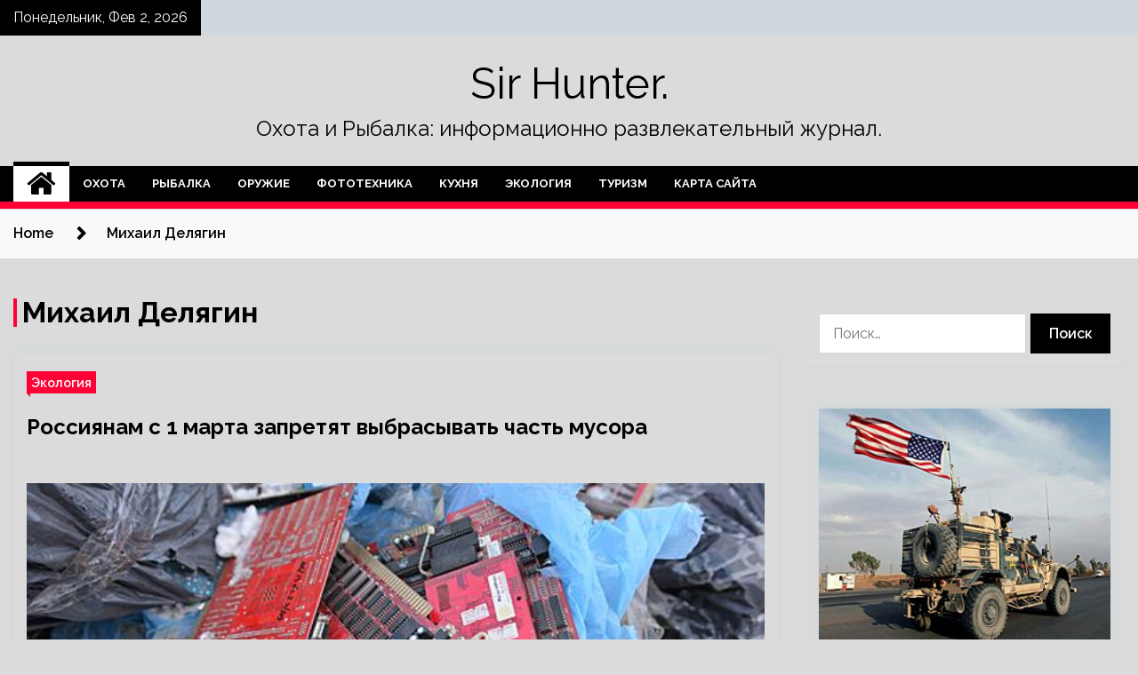

--- FILE ---
content_type: text/html; charset=UTF-8
request_url: http://sarmou83.ru/tag/mixail-delyagin
body_size: 17723
content:
<!doctype html>
<html lang="ru-RU">
<head>
	<meta charset="UTF-8">
	<meta name="viewport" content="width=device-width, initial-scale=1">
	<link rel="profile" href="https://gmpg.org/xfn/11">

	    <style>
        #wpadminbar #wp-admin-bar-p404_free_top_button .ab-icon:before {
            content: "\f103";
            color: red;
            top: 2px;
        }
    </style>
        <style type="text/css">
                    .twp-site-branding .twp-logo,
            .twp-site-branding.twp-overlay .twp-logo,
            .twp-site-branding .twp-logo a,
            .twp-site-branding .twp-logo a:visited
            .twp-site-branding.twp-overlay .twp-logo a,
            .twp-site-branding.twp-overlay .twp-logo a:visited{
                color: #000;
            }
                </style>
<meta name='robots' content='index, follow, max-image-preview:large, max-snippet:-1, max-video-preview:-1' />

	<!-- This site is optimized with the Yoast SEO plugin v24.4 - https://yoast.com/wordpress/plugins/seo/ -->
	<title>Архивы Михаил Делягин - Sir Hunter.</title>
	<link rel="canonical" href="http://sarmou83.ru/tag/mixail-delyagin" />
	<meta property="og:locale" content="ru_RU" />
	<meta property="og:type" content="article" />
	<meta property="og:title" content="Архивы Михаил Делягин - Sir Hunter." />
	<meta property="og:url" content="http://sarmou83.ru/tag/mixail-delyagin" />
	<meta property="og:site_name" content="Sir Hunter." />
	<meta name="twitter:card" content="summary_large_image" />
	<script type="application/ld+json" class="yoast-schema-graph">{"@context":"https://schema.org","@graph":[{"@type":"CollectionPage","@id":"http://sarmou83.ru/tag/mixail-delyagin","url":"http://sarmou83.ru/tag/mixail-delyagin","name":"Архивы Михаил Делягин - Sir Hunter.","isPartOf":{"@id":"http://sarmou83.ru/#website"},"primaryImageOfPage":{"@id":"http://sarmou83.ru/tag/mixail-delyagin#primaryimage"},"image":{"@id":"http://sarmou83.ru/tag/mixail-delyagin#primaryimage"},"thumbnailUrl":"http://sarmou83.ru/wp-content/uploads/2022/12/rossijanam-snbsp1nbspmarta-zapretjat-vybrasyvat-chast-musora-b3bc41d.jpg","breadcrumb":{"@id":"http://sarmou83.ru/tag/mixail-delyagin#breadcrumb"},"inLanguage":"ru-RU"},{"@type":"ImageObject","inLanguage":"ru-RU","@id":"http://sarmou83.ru/tag/mixail-delyagin#primaryimage","url":"http://sarmou83.ru/wp-content/uploads/2022/12/rossijanam-snbsp1nbspmarta-zapretjat-vybrasyvat-chast-musora-b3bc41d.jpg","contentUrl":"http://sarmou83.ru/wp-content/uploads/2022/12/rossijanam-snbsp1nbspmarta-zapretjat-vybrasyvat-chast-musora-b3bc41d.jpg","width":531,"height":355},{"@type":"BreadcrumbList","@id":"http://sarmou83.ru/tag/mixail-delyagin#breadcrumb","itemListElement":[{"@type":"ListItem","position":1,"name":"Главная страница","item":"http://sarmou83.ru/"},{"@type":"ListItem","position":2,"name":"Михаил Делягин"}]},{"@type":"WebSite","@id":"http://sarmou83.ru/#website","url":"http://sarmou83.ru/","name":"Sir Hunter.","description":"Охота и Рыбалка: информационно развлекательный журнал.","potentialAction":[{"@type":"SearchAction","target":{"@type":"EntryPoint","urlTemplate":"http://sarmou83.ru/?s={search_term_string}"},"query-input":{"@type":"PropertyValueSpecification","valueRequired":true,"valueName":"search_term_string"}}],"inLanguage":"ru-RU"}]}</script>
	<!-- / Yoast SEO plugin. -->


<link rel='dns-prefetch' href='//fonts.googleapis.com' />
<link rel="alternate" type="application/rss+xml" title="Sir Hunter. &raquo; Лента" href="http://sarmou83.ru/feed" />
<link rel="alternate" type="application/rss+xml" title="Sir Hunter. &raquo; Лента метки Михаил Делягин" href="http://sarmou83.ru/tag/mixail-delyagin/feed" />
<style id='wp-img-auto-sizes-contain-inline-css' type='text/css'>
img:is([sizes=auto i],[sizes^="auto," i]){contain-intrinsic-size:3000px 1500px}
/*# sourceURL=wp-img-auto-sizes-contain-inline-css */
</style>
<style id='wp-emoji-styles-inline-css' type='text/css'>

	img.wp-smiley, img.emoji {
		display: inline !important;
		border: none !important;
		box-shadow: none !important;
		height: 1em !important;
		width: 1em !important;
		margin: 0 0.07em !important;
		vertical-align: -0.1em !important;
		background: none !important;
		padding: 0 !important;
	}
/*# sourceURL=wp-emoji-styles-inline-css */
</style>
<style id='wp-block-library-inline-css' type='text/css'>
:root{--wp-block-synced-color:#7a00df;--wp-block-synced-color--rgb:122,0,223;--wp-bound-block-color:var(--wp-block-synced-color);--wp-editor-canvas-background:#ddd;--wp-admin-theme-color:#007cba;--wp-admin-theme-color--rgb:0,124,186;--wp-admin-theme-color-darker-10:#006ba1;--wp-admin-theme-color-darker-10--rgb:0,107,160.5;--wp-admin-theme-color-darker-20:#005a87;--wp-admin-theme-color-darker-20--rgb:0,90,135;--wp-admin-border-width-focus:2px}@media (min-resolution:192dpi){:root{--wp-admin-border-width-focus:1.5px}}.wp-element-button{cursor:pointer}:root .has-very-light-gray-background-color{background-color:#eee}:root .has-very-dark-gray-background-color{background-color:#313131}:root .has-very-light-gray-color{color:#eee}:root .has-very-dark-gray-color{color:#313131}:root .has-vivid-green-cyan-to-vivid-cyan-blue-gradient-background{background:linear-gradient(135deg,#00d084,#0693e3)}:root .has-purple-crush-gradient-background{background:linear-gradient(135deg,#34e2e4,#4721fb 50%,#ab1dfe)}:root .has-hazy-dawn-gradient-background{background:linear-gradient(135deg,#faaca8,#dad0ec)}:root .has-subdued-olive-gradient-background{background:linear-gradient(135deg,#fafae1,#67a671)}:root .has-atomic-cream-gradient-background{background:linear-gradient(135deg,#fdd79a,#004a59)}:root .has-nightshade-gradient-background{background:linear-gradient(135deg,#330968,#31cdcf)}:root .has-midnight-gradient-background{background:linear-gradient(135deg,#020381,#2874fc)}:root{--wp--preset--font-size--normal:16px;--wp--preset--font-size--huge:42px}.has-regular-font-size{font-size:1em}.has-larger-font-size{font-size:2.625em}.has-normal-font-size{font-size:var(--wp--preset--font-size--normal)}.has-huge-font-size{font-size:var(--wp--preset--font-size--huge)}.has-text-align-center{text-align:center}.has-text-align-left{text-align:left}.has-text-align-right{text-align:right}.has-fit-text{white-space:nowrap!important}#end-resizable-editor-section{display:none}.aligncenter{clear:both}.items-justified-left{justify-content:flex-start}.items-justified-center{justify-content:center}.items-justified-right{justify-content:flex-end}.items-justified-space-between{justify-content:space-between}.screen-reader-text{border:0;clip-path:inset(50%);height:1px;margin:-1px;overflow:hidden;padding:0;position:absolute;width:1px;word-wrap:normal!important}.screen-reader-text:focus{background-color:#ddd;clip-path:none;color:#444;display:block;font-size:1em;height:auto;left:5px;line-height:normal;padding:15px 23px 14px;text-decoration:none;top:5px;width:auto;z-index:100000}html :where(.has-border-color){border-style:solid}html :where([style*=border-top-color]){border-top-style:solid}html :where([style*=border-right-color]){border-right-style:solid}html :where([style*=border-bottom-color]){border-bottom-style:solid}html :where([style*=border-left-color]){border-left-style:solid}html :where([style*=border-width]){border-style:solid}html :where([style*=border-top-width]){border-top-style:solid}html :where([style*=border-right-width]){border-right-style:solid}html :where([style*=border-bottom-width]){border-bottom-style:solid}html :where([style*=border-left-width]){border-left-style:solid}html :where(img[class*=wp-image-]){height:auto;max-width:100%}:where(figure){margin:0 0 1em}html :where(.is-position-sticky){--wp-admin--admin-bar--position-offset:var(--wp-admin--admin-bar--height,0px)}@media screen and (max-width:600px){html :where(.is-position-sticky){--wp-admin--admin-bar--position-offset:0px}}

/*# sourceURL=wp-block-library-inline-css */
</style><style id='global-styles-inline-css' type='text/css'>
:root{--wp--preset--aspect-ratio--square: 1;--wp--preset--aspect-ratio--4-3: 4/3;--wp--preset--aspect-ratio--3-4: 3/4;--wp--preset--aspect-ratio--3-2: 3/2;--wp--preset--aspect-ratio--2-3: 2/3;--wp--preset--aspect-ratio--16-9: 16/9;--wp--preset--aspect-ratio--9-16: 9/16;--wp--preset--color--black: #000000;--wp--preset--color--cyan-bluish-gray: #abb8c3;--wp--preset--color--white: #ffffff;--wp--preset--color--pale-pink: #f78da7;--wp--preset--color--vivid-red: #cf2e2e;--wp--preset--color--luminous-vivid-orange: #ff6900;--wp--preset--color--luminous-vivid-amber: #fcb900;--wp--preset--color--light-green-cyan: #7bdcb5;--wp--preset--color--vivid-green-cyan: #00d084;--wp--preset--color--pale-cyan-blue: #8ed1fc;--wp--preset--color--vivid-cyan-blue: #0693e3;--wp--preset--color--vivid-purple: #9b51e0;--wp--preset--gradient--vivid-cyan-blue-to-vivid-purple: linear-gradient(135deg,rgb(6,147,227) 0%,rgb(155,81,224) 100%);--wp--preset--gradient--light-green-cyan-to-vivid-green-cyan: linear-gradient(135deg,rgb(122,220,180) 0%,rgb(0,208,130) 100%);--wp--preset--gradient--luminous-vivid-amber-to-luminous-vivid-orange: linear-gradient(135deg,rgb(252,185,0) 0%,rgb(255,105,0) 100%);--wp--preset--gradient--luminous-vivid-orange-to-vivid-red: linear-gradient(135deg,rgb(255,105,0) 0%,rgb(207,46,46) 100%);--wp--preset--gradient--very-light-gray-to-cyan-bluish-gray: linear-gradient(135deg,rgb(238,238,238) 0%,rgb(169,184,195) 100%);--wp--preset--gradient--cool-to-warm-spectrum: linear-gradient(135deg,rgb(74,234,220) 0%,rgb(151,120,209) 20%,rgb(207,42,186) 40%,rgb(238,44,130) 60%,rgb(251,105,98) 80%,rgb(254,248,76) 100%);--wp--preset--gradient--blush-light-purple: linear-gradient(135deg,rgb(255,206,236) 0%,rgb(152,150,240) 100%);--wp--preset--gradient--blush-bordeaux: linear-gradient(135deg,rgb(254,205,165) 0%,rgb(254,45,45) 50%,rgb(107,0,62) 100%);--wp--preset--gradient--luminous-dusk: linear-gradient(135deg,rgb(255,203,112) 0%,rgb(199,81,192) 50%,rgb(65,88,208) 100%);--wp--preset--gradient--pale-ocean: linear-gradient(135deg,rgb(255,245,203) 0%,rgb(182,227,212) 50%,rgb(51,167,181) 100%);--wp--preset--gradient--electric-grass: linear-gradient(135deg,rgb(202,248,128) 0%,rgb(113,206,126) 100%);--wp--preset--gradient--midnight: linear-gradient(135deg,rgb(2,3,129) 0%,rgb(40,116,252) 100%);--wp--preset--font-size--small: 13px;--wp--preset--font-size--medium: 20px;--wp--preset--font-size--large: 36px;--wp--preset--font-size--x-large: 42px;--wp--preset--spacing--20: 0.44rem;--wp--preset--spacing--30: 0.67rem;--wp--preset--spacing--40: 1rem;--wp--preset--spacing--50: 1.5rem;--wp--preset--spacing--60: 2.25rem;--wp--preset--spacing--70: 3.38rem;--wp--preset--spacing--80: 5.06rem;--wp--preset--shadow--natural: 6px 6px 9px rgba(0, 0, 0, 0.2);--wp--preset--shadow--deep: 12px 12px 50px rgba(0, 0, 0, 0.4);--wp--preset--shadow--sharp: 6px 6px 0px rgba(0, 0, 0, 0.2);--wp--preset--shadow--outlined: 6px 6px 0px -3px rgb(255, 255, 255), 6px 6px rgb(0, 0, 0);--wp--preset--shadow--crisp: 6px 6px 0px rgb(0, 0, 0);}:where(.is-layout-flex){gap: 0.5em;}:where(.is-layout-grid){gap: 0.5em;}body .is-layout-flex{display: flex;}.is-layout-flex{flex-wrap: wrap;align-items: center;}.is-layout-flex > :is(*, div){margin: 0;}body .is-layout-grid{display: grid;}.is-layout-grid > :is(*, div){margin: 0;}:where(.wp-block-columns.is-layout-flex){gap: 2em;}:where(.wp-block-columns.is-layout-grid){gap: 2em;}:where(.wp-block-post-template.is-layout-flex){gap: 1.25em;}:where(.wp-block-post-template.is-layout-grid){gap: 1.25em;}.has-black-color{color: var(--wp--preset--color--black) !important;}.has-cyan-bluish-gray-color{color: var(--wp--preset--color--cyan-bluish-gray) !important;}.has-white-color{color: var(--wp--preset--color--white) !important;}.has-pale-pink-color{color: var(--wp--preset--color--pale-pink) !important;}.has-vivid-red-color{color: var(--wp--preset--color--vivid-red) !important;}.has-luminous-vivid-orange-color{color: var(--wp--preset--color--luminous-vivid-orange) !important;}.has-luminous-vivid-amber-color{color: var(--wp--preset--color--luminous-vivid-amber) !important;}.has-light-green-cyan-color{color: var(--wp--preset--color--light-green-cyan) !important;}.has-vivid-green-cyan-color{color: var(--wp--preset--color--vivid-green-cyan) !important;}.has-pale-cyan-blue-color{color: var(--wp--preset--color--pale-cyan-blue) !important;}.has-vivid-cyan-blue-color{color: var(--wp--preset--color--vivid-cyan-blue) !important;}.has-vivid-purple-color{color: var(--wp--preset--color--vivid-purple) !important;}.has-black-background-color{background-color: var(--wp--preset--color--black) !important;}.has-cyan-bluish-gray-background-color{background-color: var(--wp--preset--color--cyan-bluish-gray) !important;}.has-white-background-color{background-color: var(--wp--preset--color--white) !important;}.has-pale-pink-background-color{background-color: var(--wp--preset--color--pale-pink) !important;}.has-vivid-red-background-color{background-color: var(--wp--preset--color--vivid-red) !important;}.has-luminous-vivid-orange-background-color{background-color: var(--wp--preset--color--luminous-vivid-orange) !important;}.has-luminous-vivid-amber-background-color{background-color: var(--wp--preset--color--luminous-vivid-amber) !important;}.has-light-green-cyan-background-color{background-color: var(--wp--preset--color--light-green-cyan) !important;}.has-vivid-green-cyan-background-color{background-color: var(--wp--preset--color--vivid-green-cyan) !important;}.has-pale-cyan-blue-background-color{background-color: var(--wp--preset--color--pale-cyan-blue) !important;}.has-vivid-cyan-blue-background-color{background-color: var(--wp--preset--color--vivid-cyan-blue) !important;}.has-vivid-purple-background-color{background-color: var(--wp--preset--color--vivid-purple) !important;}.has-black-border-color{border-color: var(--wp--preset--color--black) !important;}.has-cyan-bluish-gray-border-color{border-color: var(--wp--preset--color--cyan-bluish-gray) !important;}.has-white-border-color{border-color: var(--wp--preset--color--white) !important;}.has-pale-pink-border-color{border-color: var(--wp--preset--color--pale-pink) !important;}.has-vivid-red-border-color{border-color: var(--wp--preset--color--vivid-red) !important;}.has-luminous-vivid-orange-border-color{border-color: var(--wp--preset--color--luminous-vivid-orange) !important;}.has-luminous-vivid-amber-border-color{border-color: var(--wp--preset--color--luminous-vivid-amber) !important;}.has-light-green-cyan-border-color{border-color: var(--wp--preset--color--light-green-cyan) !important;}.has-vivid-green-cyan-border-color{border-color: var(--wp--preset--color--vivid-green-cyan) !important;}.has-pale-cyan-blue-border-color{border-color: var(--wp--preset--color--pale-cyan-blue) !important;}.has-vivid-cyan-blue-border-color{border-color: var(--wp--preset--color--vivid-cyan-blue) !important;}.has-vivid-purple-border-color{border-color: var(--wp--preset--color--vivid-purple) !important;}.has-vivid-cyan-blue-to-vivid-purple-gradient-background{background: var(--wp--preset--gradient--vivid-cyan-blue-to-vivid-purple) !important;}.has-light-green-cyan-to-vivid-green-cyan-gradient-background{background: var(--wp--preset--gradient--light-green-cyan-to-vivid-green-cyan) !important;}.has-luminous-vivid-amber-to-luminous-vivid-orange-gradient-background{background: var(--wp--preset--gradient--luminous-vivid-amber-to-luminous-vivid-orange) !important;}.has-luminous-vivid-orange-to-vivid-red-gradient-background{background: var(--wp--preset--gradient--luminous-vivid-orange-to-vivid-red) !important;}.has-very-light-gray-to-cyan-bluish-gray-gradient-background{background: var(--wp--preset--gradient--very-light-gray-to-cyan-bluish-gray) !important;}.has-cool-to-warm-spectrum-gradient-background{background: var(--wp--preset--gradient--cool-to-warm-spectrum) !important;}.has-blush-light-purple-gradient-background{background: var(--wp--preset--gradient--blush-light-purple) !important;}.has-blush-bordeaux-gradient-background{background: var(--wp--preset--gradient--blush-bordeaux) !important;}.has-luminous-dusk-gradient-background{background: var(--wp--preset--gradient--luminous-dusk) !important;}.has-pale-ocean-gradient-background{background: var(--wp--preset--gradient--pale-ocean) !important;}.has-electric-grass-gradient-background{background: var(--wp--preset--gradient--electric-grass) !important;}.has-midnight-gradient-background{background: var(--wp--preset--gradient--midnight) !important;}.has-small-font-size{font-size: var(--wp--preset--font-size--small) !important;}.has-medium-font-size{font-size: var(--wp--preset--font-size--medium) !important;}.has-large-font-size{font-size: var(--wp--preset--font-size--large) !important;}.has-x-large-font-size{font-size: var(--wp--preset--font-size--x-large) !important;}
/*# sourceURL=global-styles-inline-css */
</style>

<style id='classic-theme-styles-inline-css' type='text/css'>
/*! This file is auto-generated */
.wp-block-button__link{color:#fff;background-color:#32373c;border-radius:9999px;box-shadow:none;text-decoration:none;padding:calc(.667em + 2px) calc(1.333em + 2px);font-size:1.125em}.wp-block-file__button{background:#32373c;color:#fff;text-decoration:none}
/*# sourceURL=/wp-includes/css/classic-themes.min.css */
</style>
<link rel='stylesheet' id='seek-google-fonts-css' href='https://fonts.googleapis.com/css?family=Raleway:400,400i,600,600i,700' type='text/css' media='all' />
<link rel='stylesheet' id='font-awesome-css' href='http://sarmou83.ru/wp-content/themes/seek/assets/libraries/font-awesome/css/font-awesome.min.css?ver=d1d683cbca78c6bc0156d46222e6a3c9' type='text/css' media='all' />
<link rel='stylesheet' id='slick-css' href='http://sarmou83.ru/wp-content/themes/seek/assets/libraries/slick/css/slick.css?ver=d1d683cbca78c6bc0156d46222e6a3c9' type='text/css' media='all' />
<link rel='stylesheet' id='magnific-css' href='http://sarmou83.ru/wp-content/themes/seek/assets/libraries/magnific/css/magnific-popup.css?ver=d1d683cbca78c6bc0156d46222e6a3c9' type='text/css' media='all' />
<link rel='stylesheet' id='seek-style-css' href='http://sarmou83.ru/wp-content/themes/seek/style.css?ver=d1d683cbca78c6bc0156d46222e6a3c9' type='text/css' media='all' />
<link rel='stylesheet' id='wp-pagenavi-css' href='http://sarmou83.ru/wp-content/plugins/wp-pagenavi/pagenavi-css.css?ver=2.70' type='text/css' media='all' />
<script type="text/javascript" src="http://sarmou83.ru/wp-includes/js/jquery/jquery.min.js?ver=3.7.1" id="jquery-core-js"></script>
<script type="text/javascript" src="http://sarmou83.ru/wp-includes/js/jquery/jquery-migrate.min.js?ver=3.4.1" id="jquery-migrate-js"></script>
<link rel="https://api.w.org/" href="http://sarmou83.ru/wp-json/" /><link rel="alternate" title="JSON" type="application/json" href="http://sarmou83.ru/wp-json/wp/v2/tags/120" /><link rel="EditURI" type="application/rsd+xml" title="RSD" href="http://sarmou83.ru/xmlrpc.php?rsd" />

<style type="text/css" id="custom-background-css">
body.custom-background { background-color: #dbdbdb; }
</style>
	<link rel="icon" href="http://sarmou83.ru/wp-content/uploads/2022/12/ohota-150x150.png" sizes="32x32" />
<link rel="icon" href="http://sarmou83.ru/wp-content/uploads/2022/12/ohota.png" sizes="192x192" />
<link rel="apple-touch-icon" href="http://sarmou83.ru/wp-content/uploads/2022/12/ohota.png" />
<meta name="msapplication-TileImage" content="http://sarmou83.ru/wp-content/uploads/2022/12/ohota.png" />
<link rel="alternate" type="application/rss+xml" title="RSS" href="http://sarmou83.ru/rsslatest.xml" /></head>

<body class="archive tag tag-mixail-delyagin tag-120 custom-background wp-theme-seek hfeed sticky-header right-sidebar full-width">
	<div id="page" class="site">
	<a class="skip-link screen-reader-text" href="#content">Skip to content</a>
	<header id="masthead" class="site-header">
							<div class="twp-topbar clearfix">
				<div class="twp-topbar-content-left twp-float-left clearfix">
											<div class="twp-current-date twp-float-left">
							Понедельник, Фев 2, 2026						</div>
														</div><!--/twp-topbar-content-left-->
							</div><!--/twp-topbar-->
						<div class="twp-site-branding data-bg " data-background="">
			<div class="container">
				<div class="twp-wrapper">
					<div class="twp-logo">
						<div class="twp-image-wrapper"></div>
															<p class="site-title"><a href="http://sarmou83.ru/" rel="home">Sir Hunter.</a></p>
																				<p class="site-description">Охота и Рыбалка: информационно развлекательный журнал.</p>
											</div>
					
				</div>
			</div>
			
		</div><!-- .site-branding -->

		<nav id="site-navigation" class="twp-navigation">
			<div class="twp-nav-menu-section">
				<div class="container">
					<div class="twp-row twp-wrapper">
						<div class="twp-menu-section desktop twp-d-flex">
							<div class="twp-nav-menu"><ul id="primary-menu" class="twp-nav-menu"><li class="brand-home"><a title="Home" href="http://sarmou83.ru"><span class='fa fa-home'></span></a></li><li id="menu-item-112" class="menu-item menu-item-type-taxonomy menu-item-object-category menu-item-112"><a href="http://sarmou83.ru/category/oxota">Охота</a></li>
<li id="menu-item-117" class="menu-item menu-item-type-taxonomy menu-item-object-category menu-item-117"><a href="http://sarmou83.ru/category/rybalka">Рыбалка</a></li>
<li id="menu-item-111" class="menu-item menu-item-type-taxonomy menu-item-object-category menu-item-111"><a href="http://sarmou83.ru/category/oruzhie">Оружие</a></li>
<li id="menu-item-114" class="menu-item menu-item-type-taxonomy menu-item-object-category menu-item-114"><a href="http://sarmou83.ru/category/fototexnika">Фототехника</a></li>
<li id="menu-item-113" class="menu-item menu-item-type-taxonomy menu-item-object-category menu-item-113"><a href="http://sarmou83.ru/category/kuxnya">Кухня</a></li>
<li id="menu-item-115" class="menu-item menu-item-type-taxonomy menu-item-object-category menu-item-115"><a href="http://sarmou83.ru/category/ekologiya">Экология</a></li>
<li id="menu-item-116" class="menu-item menu-item-type-taxonomy menu-item-object-category menu-item-116"><a href="http://sarmou83.ru/category/turizm">Туризм</a></li>
<li id="menu-item-118" class="menu-item menu-item-type-post_type menu-item-object-page menu-item-118"><a href="http://sarmou83.ru/karta-sajta">Карта сайта</a></li>
</ul></div>							<div class="twp-menu-icon-section">
								<div class="twp-menu-icon twp-menu-icon-white" id="twp-menu-icon">
									<span></span>
								</div>
							</div>
						</div>
						<div class="twp-site-features">
																											</div>
					</div>
				</div>
							</div>
			<div class="twp-search-field-section" id="search-field">
				<div class="container">
					<div class="twp-search-field-wrapper">
						<div class="twp-search-field">
							<form role="search" method="get" class="search-form" action="http://sarmou83.ru/">
				<label>
					<span class="screen-reader-text">Найти:</span>
					<input type="search" class="search-field" placeholder="Поиск&hellip;" value="" name="s" />
				</label>
				<input type="submit" class="search-submit" value="Поиск" />
			</form>						</div>
						<div class="twp-close-icon-section">
							<span class="twp-close-icon" id="search-close">
								<span></span>
								<span></span>
							</span>
						</div>
					</div>

				</div>
			</div>
			<!-- trending news section -->
							
			<!-- main banner content -->
		</nav><!-- #site-navigation -->
	</header><!-- #masthead -->
	<div id="sticky-nav-menu" style="height:1px;"></div>
	<div class="twp-mobile-menu">
		<div class="twp-mobile-close-icon">
			<span class="twp-close-icon twp-close-icon-sm twp-close-icon-white twp-rotate-90" id="twp-mobile-close">
				<span></span>
				<span></span>
			</span>
		</div>
	</div>
	<div class="twp-body-overlay" id="overlay"></div>
	<!-- breadcrums -->
	

        <div class="twp-breadcrumbs">
            <div class="container">
                <div role="navigation" aria-label="Breadcrumbs" class="breadcrumb-trail breadcrumbs" itemprop="breadcrumb"><ul class="trail-items" itemscope itemtype="http://schema.org/BreadcrumbList"><meta name="numberOfItems" content="2" /><meta name="itemListOrder" content="Ascending" /><li itemprop="itemListElement" itemscope itemtype="http://schema.org/ListItem" class="trail-item trail-begin"><a href="http://sarmou83.ru" rel="home" itemprop="item"><span itemprop="name">Home</span></a><meta itemprop="position" content="1" /></li><li itemprop="itemListElement" itemscope itemtype="http://schema.org/ListItem" class="trail-item trail-end"><a href="http://sarmou83.ru/tag/mixail-delyagin" itemprop="item"><span itemprop="name">Михаил Делягин</span></a><meta itemprop="position" content="2" /></li></ul></div>            </div>
        </div>


    
	<!-- content start -->
	<div id="content" class="site-content">
	<div id="primary" class="content-area">
		<main id="main" class="site-main">

		
			<header class="page-header">
				<h1 class="page-title">Михаил Делягин</h1>			</header><!-- .page-header -->

			<article  id="post-612" class="twp-article-post post-612 post type-post status-publish format-standard has-post-thumbnail hentry category-ekologiya tag-aleksandr-rozhkov tag-vadim-petrov tag-dmitrij-medvedev tag-mixail-delyagin tag-ekologiya">
	<header class="entry-header">
		<div class="twp-categories-with-bg twp-categories-with-bg-primary">
		    <ul class="cat-links"><li>
                             <a  href="http://sarmou83.ru/category/ekologiya" alt="View all posts in Экология"> 
                                 Экология
                             </a>
                        </li></ul>		</div>
		<h2 class="entry-title"><a href="http://sarmou83.ru/ekologiya/rossiianam-s-1-marta-zapretiat-vybrasyvat-chast-mysora.html" rel="bookmark">Россиянам с 1 марта запретят выбрасывать часть мусора</a></h2>	    <div class="twp-author-meta">
	        	    </div>
	</header><!-- .entry-header -->

			<div class="twp-article-post-thumbnail">
			<a class="post-thumbnail d-block" href="http://sarmou83.ru/ekologiya/rossiianam-s-1-marta-zapretiat-vybrasyvat-chast-mysora.html" aria-hidden="true" tabindex="-1">
				<span class="twp-post-format-absolute"></span>
				<img width="531" height="355" src="http://sarmou83.ru/wp-content/uploads/2022/12/rossijanam-snbsp1nbspmarta-zapretjat-vybrasyvat-chast-musora-b3bc41d.jpg" class="attachment-medium_large size-medium_large wp-post-image" alt="Россиянам с 1 марта запретят выбрасывать часть мусора" decoding="async" fetchpriority="high" srcset="http://sarmou83.ru/wp-content/uploads/2022/12/rossijanam-snbsp1nbspmarta-zapretjat-vybrasyvat-chast-musora-b3bc41d.jpg 531w, http://sarmou83.ru/wp-content/uploads/2022/12/rossijanam-snbsp1nbspmarta-zapretjat-vybrasyvat-chast-musora-b3bc41d-300x201.jpg 300w" sizes="(max-width: 531px) 100vw, 531px" />			</a>
		</div>

		
	<div class="entry-content">
		С 1 марта в России запретят юридическим лицам и предпринимателям выбрасывать в мусорные контейнеры бытовую технику, компьютеры и комплектующие. Теперь их обяжут сдавать отходы в утилизацию.

Фото: Ura.RuUra.Ru
С 1 марта юридические лица и предприниматели в России будут сдавать в&hellip;	</div><!-- .entry-content -->
	<div class="twp-social-share-section">
				
	</div>
</article><!-- #post-612 -->
<div class="twp-pagination-numeric"></div>
		</main><!-- #main -->
	</div><!-- #primary -->


<aside id="secondary" class="widget-area">
<p></p>

	<section id="search-2" class="widget widget_search"><form role="search" method="get" class="search-form" action="http://sarmou83.ru/">
				<label>
					<span class="screen-reader-text">Найти:</span>
					<input type="search" class="search-field" placeholder="Поиск&hellip;" value="" name="s" />
				</label>
				<input type="submit" class="search-submit" value="Поиск" />
			</form></section><section id="seek-featured-post-layout-2" class="widget seek_featured_post_widget">                        
            <div class="twp-featured-post-section">
                <div class="container">
                    <div class="twp-features-post-list">
                                                <div class="twp-row">
                                                                                                                            <div class="twp-col-4">
                                        <div class="twp-feature-post twp-box-shadow-sm">
                                            <div class="twp-image-section twp-image-lg twp-image-hover">
                                                                                                <a class="data-bg d-block twp-overlay-image-hover" href="http://sarmou83.ru/ekologiya/rossiia-obvinila-ssha-v-ekologicheskoi-katastrofe.html" data-background="http://sarmou83.ru/wp-content/uploads/2022/12/rossija-obvinila-ssha-vnbspekologicheskoj-katastrofe-8961d30.jpg">
                                                </a>
                                                <span class="twp-post-format-absolute">
                                                                                                    </span>
                                            </div>
                                            <div class="twp-desc">
                                                <div class="twp-categories-with-bg twp-categories-with-bg-primary">
                                                    <ul class="cat-links"><li>
                             <a  href="http://sarmou83.ru/category/ekologiya" alt="View all posts in Экология"> 
                                 Экология
                             </a>
                        </li></ul>                                                </div>
                                                <h3 class="twp-post-title"><a href="http://sarmou83.ru/ekologiya/rossiia-obvinila-ssha-v-ekologicheskoi-katastrofe.html">Россия обвинила США в экологической катастрофе</a></h3>
                                                <div class="twp-social-share-section">
                                                    <div class="twp-author-meta m-0">
                                                                                                            </div>
                                                    
                                                </div>
                                                <div class="twp-caption">
                                                    Елена Прошина
США устроили экологическую катастрофу в тех районах Сирии, где американцы воруют нефть, сообщает ТАСС со ссылкой на первого заместителя постоянного представителя России при ООН Дмитрия Полянского.

Фото: REUTERSREUTERS

«Хотелось бы воспользоваться заседанием для акцентирования той пагубной ситуации, которая&hellip;                                                </div>
                                            </div>
                                        </div><!--/twp-feature-post-->
                                    </div><!--/col-->
                                                                <div class='twp-col-4'><div class='twp-full-post-list'>                                
                                                                                                                                                                                                                                                                                                                                <div class="twp-full-post twp-full-post-md data-bg twp-overlay-image-hover" data-background="http://sarmou83.ru/wp-content/uploads/2022/12/chernoe-nebo-nakrylo-neskolko-regionov-rossii-48a278f.jpg">
                                        <a href="http://sarmou83.ru/ekologiya/chernoe-nebo-nakrylo-neskolko-regionov-rossii.html"></a>
                                        <span class="twp-post-format-absolute">
                                                                                    </span>
                                        <div class="twp-wrapper twp-overlay twp-w-100">
                                            <div class="twp-categories-with-bg twp-categories-with-bg-primary">
                                                <ul class="cat-links"><li>
                             <a  href="http://sarmou83.ru/category/ekologiya" alt="View all posts in Экология"> 
                                 Экология
                             </a>
                        </li></ul>                                            </div>
                                            <h3 class="twp-post-title twp-post-title-sm"><a href="http://sarmou83.ru/ekologiya/chernoe-nebo-nakrylo-neskolko-regionov-rossii.html">«Черное небо» накрыло несколько регионов России</a></h3>
                                            <div class="twp-social-share-section">
                                                <div class="twp-author-meta m-0">
                                                </div>
                                                
                                            </div>
                                        </div>
                                    </div><!--/twp-feature-post-->
                                
                                                                                                                                                                                                                                                                                                                                <div class="twp-full-post twp-full-post-md data-bg twp-overlay-image-hover" data-background="http://sarmou83.ru/wp-content/uploads/2022/12/zhiteli-rossijskogo-goroda-massovo-pozhalovalis-nanbspsamochuvstvie-160751b.jpg">
                                        <a href="http://sarmou83.ru/ekologiya/jiteli-rossiiskogo-goroda-massovo-pojalovalis-na-samochyvstvie.html"></a>
                                        <span class="twp-post-format-absolute">
                                                                                    </span>
                                        <div class="twp-wrapper twp-overlay twp-w-100">
                                            <div class="twp-categories-with-bg twp-categories-with-bg-primary">
                                                <ul class="cat-links"><li>
                             <a  href="http://sarmou83.ru/category/ekologiya" alt="View all posts in Экология"> 
                                 Экология
                             </a>
                        </li></ul>                                            </div>
                                            <h3 class="twp-post-title twp-post-title-sm"><a href="http://sarmou83.ru/ekologiya/jiteli-rossiiskogo-goroda-massovo-pojalovalis-na-samochyvstvie.html">Жители российского города массово пожаловались на самочувствие</a></h3>
                                            <div class="twp-social-share-section">
                                                <div class="twp-author-meta m-0">
                                                </div>
                                                
                                            </div>
                                        </div>
                                    </div><!--/twp-feature-post-->
                                
                                </div></div><div class='twp-col-4'><ul class='twp-list-post-list twp-row'>                                                                                                                                                                                                                        
                                                                                                    <li class="twp-list-post twp-d-flex">
                                                                                <div class="twp-image-section twp-image-hover">
                                            <a href="http://sarmou83.ru/ekologiya/na-evereste-zafiksirovali-katastroficheskoe-taianie-lda.html" class="data-bg"  data-background="http://sarmou83.ru/wp-content/uploads/2022/12/nanbspevereste-zafiksirovali-katastroficheskoe-tajanie-lda-4044878-150x150.jpg"></a>
                                        </div>
                                        <div class="twp-desc">
                                            <h3 class="twp-post-title twp-post-title-sm"><a href="http://sarmou83.ru/ekologiya/na-evereste-zafiksirovali-katastroficheskoe-taianie-lda.html">На Эвересте зафиксировали катастрофическое таяние льда</a></h3>
                                            <div class="twp-author-meta">
                                            </div>
                                        </div>
                                    </li>
                                                                                                                                                                                                                        
                                                                                                    <li class="twp-list-post twp-d-flex">
                                                                                <div class="twp-image-section twp-image-hover">
                                            <a href="http://sarmou83.ru/ekologiya/nazvana-neojidannaia-opasnost-dlia-krypneishih-lesov-planety.html" class="data-bg"  data-background="http://sarmou83.ru/wp-content/uploads/2022/12/nazvana-neozhidannaja-opasnost-dlja-krupnejshih-lesov-planety-ce93785-150x150.jpg"></a>
                                        </div>
                                        <div class="twp-desc">
                                            <h3 class="twp-post-title twp-post-title-sm"><a href="http://sarmou83.ru/ekologiya/nazvana-neojidannaia-opasnost-dlia-krypneishih-lesov-planety.html">Названа неожиданная опасность для крупнейших лесов планеты</a></h3>
                                            <div class="twp-author-meta">
                                            </div>
                                        </div>
                                    </li>
                                                                                                                                                                                                                        
                                                                                                    <li class="twp-list-post twp-d-flex">
                                                                                <div class="twp-image-section twp-image-hover">
                                            <a href="http://sarmou83.ru/ekologiya/nazvany-rossiiskie-regiony-s-samym-griaznym-vozdyhom.html" class="data-bg"  data-background="http://sarmou83.ru/wp-content/uploads/2022/12/nazvany-rossijskie-regiony-snbspsamym-grjaznym-vozduhom-ed6b74e-150x150.jpg"></a>
                                        </div>
                                        <div class="twp-desc">
                                            <h3 class="twp-post-title twp-post-title-sm"><a href="http://sarmou83.ru/ekologiya/nazvany-rossiiskie-regiony-s-samym-griaznym-vozdyhom.html">Названы российские регионы с самым грязным воздухом</a></h3>
                                            <div class="twp-author-meta">
                                            </div>
                                        </div>
                                    </li>
                                                                                                                                                                                                                        
                                                                                                    <li class="twp-list-post twp-d-flex">
                                                                                <div class="twp-image-section twp-image-hover">
                                            <a href="http://sarmou83.ru/ekologiya/oon-nazvala-glavnye-ygrozy-chelovechestvy.html" class="data-bg"  data-background="http://sarmou83.ru/wp-content/uploads/2022/12/oon-nazvala-glavnye-ugrozy-chelovechestvu-cd9c06a-150x150.jpg"></a>
                                        </div>
                                        <div class="twp-desc">
                                            <h3 class="twp-post-title twp-post-title-sm"><a href="http://sarmou83.ru/ekologiya/oon-nazvala-glavnye-ygrozy-chelovechestvy.html">ООН назвала главные угрозы человечеству</a></h3>
                                            <div class="twp-author-meta">
                                            </div>
                                        </div>
                                    </li>
                                                                                                                                                                                                                        
                                                                                                    <li class="twp-list-post twp-d-flex">
                                                                                <div class="twp-image-section twp-image-hover">
                                            <a href="http://sarmou83.ru/ekologiya/ychenyi-nazval-opasnoe-posledstvie-globalnogo-potepleniia-dlia-rf.html" class="data-bg"  data-background="http://sarmou83.ru/wp-content/uploads/2022/12/uchenyj-nazval-opasnoe-posledstvie-globalnogo-poteplenija-dlja-rf-6729b3d-150x150.jpg"></a>
                                        </div>
                                        <div class="twp-desc">
                                            <h3 class="twp-post-title twp-post-title-sm"><a href="http://sarmou83.ru/ekologiya/ychenyi-nazval-opasnoe-posledstvie-globalnogo-potepleniia-dlia-rf.html">Ученый назвал опасное последствие глобального потепления для РФ</a></h3>
                                            <div class="twp-author-meta">
                                            </div>
                                        </div>
                                    </li>
                                                                                                                                                                                                                        
                                                                                                    <li class="twp-list-post twp-d-flex">
                                                                                <div class="twp-image-section twp-image-hover">
                                            <a href="http://sarmou83.ru/ekologiya/nazvana-glavnaia-opasnost-gorodskogo-vozdyha.html" class="data-bg"  data-background="http://sarmou83.ru/wp-content/uploads/2022/12/nazvana-glavnaja-opasnost-gorodskogo-vozduha-df3ab36-150x150.jpg"></a>
                                        </div>
                                        <div class="twp-desc">
                                            <h3 class="twp-post-title twp-post-title-sm"><a href="http://sarmou83.ru/ekologiya/nazvana-glavnaia-opasnost-gorodskogo-vozdyha.html">Названа главная опасность городского воздуха</a></h3>
                                            <div class="twp-author-meta">
                                            </div>
                                        </div>
                                    </li>
                                                                                                                                                                                                                        
                                                                                                    <li class="twp-list-post twp-d-flex">
                                                                                <div class="twp-image-section twp-image-hover">
                                            <a href="http://sarmou83.ru/ekologiya/v-norilske-otmetiat-mejdynarodnyi-den-poliarnogo-medvedia.html" class="data-bg"  data-background="http://sarmou83.ru/wp-content/uploads/2022/12/vnbspnorilske-otmetjat-mezhdunarodnyj-den-poljarnogo-medvedja-ee9f03f-150x150.jpg"></a>
                                        </div>
                                        <div class="twp-desc">
                                            <h3 class="twp-post-title twp-post-title-sm"><a href="http://sarmou83.ru/ekologiya/v-norilske-otmetiat-mejdynarodnyi-den-poliarnogo-medvedia.html">В Норильске отметят Международный день полярного медведя</a></h3>
                                            <div class="twp-author-meta">
                                            </div>
                                        </div>
                                    </li>
                                                                </ul></div>                                                    </div>
                    </div>
                </div><!--/twp-container-->
            </div><!--/twp-featured-post-section-->

                        </section><section id="seek-featured-post-layout-3" class="widget seek_featured_post_widget">                        
            <div class="twp-featured-post-section">
                <div class="container">
                    <div class="twp-features-post-list">
                                                <div class="twp-row">
                                                                                                                            <div class="twp-col-4">
                                        <div class="twp-feature-post twp-box-shadow-sm">
                                            <div class="twp-image-section twp-image-lg twp-image-hover">
                                                                                                <a class="data-bg d-block twp-overlay-image-hover" href="http://sarmou83.ru/turizm/v-kakih-tyristicheskih-mestah-planety-fotosemka-polnostu-zapreshena.html" data-background="http://sarmou83.ru/wp-content/uploads/2023/01/v-kakih-turisticheskih-mestah-planety-fotosemka-polnostju-zapreshhena-722b045.jpg">
                                                </a>
                                                <span class="twp-post-format-absolute">
                                                                                                    </span>
                                            </div>
                                            <div class="twp-desc">
                                                <div class="twp-categories-with-bg twp-categories-with-bg-primary">
                                                    <ul class="cat-links"><li>
                             <a  href="http://sarmou83.ru/category/turizm" alt="View all posts in Туризм"> 
                                 Туризм
                             </a>
                        </li></ul>                                                </div>
                                                <h3 class="twp-post-title"><a href="http://sarmou83.ru/turizm/v-kakih-tyristicheskih-mestah-planety-fotosemka-polnostu-zapreshena.html">В каких туристических местах планеты фотосъемка полностью запрещена?</a></h3>
                                                <div class="twp-social-share-section">
                                                    <div class="twp-author-meta m-0">
                                                                                                            </div>
                                                    
                                                </div>
                                                <div class="twp-caption">
                                                    В некоторых странах, например в ОАЭ и Северной Корее, туристы должны быть предельно внимательны к окружающим достопримечательностям, чтобы в кадр не попало чего-нибудь лишнего. А в ряде туристических мест, таких как Ювелирный дом в подземном хранилище квартала Ватерлоо Лондонского Тауэра,&hellip;                                                </div>
                                            </div>
                                        </div><!--/twp-feature-post-->
                                    </div><!--/col-->
                                                                <div class='twp-col-4'><div class='twp-full-post-list'>                                
                                                                                                                                                                                                                                                                                                                                <div class="twp-full-post twp-full-post-md data-bg twp-overlay-image-hover" data-background="http://sarmou83.ru/wp-content/uploads/2023/01/posle-otmeny-naloga-v-barah-dubaja-snizilis-ceny-na-raznye-napitki-1edf5ed.jpg">
                                        <a href="http://sarmou83.ru/turizm/posle-otmeny-naloga-v-barah-dybaia-snizilis-ceny-na-raznye-napitki.html"></a>
                                        <span class="twp-post-format-absolute">
                                                                                    </span>
                                        <div class="twp-wrapper twp-overlay twp-w-100">
                                            <div class="twp-categories-with-bg twp-categories-with-bg-primary">
                                                <ul class="cat-links"><li>
                             <a  href="http://sarmou83.ru/category/turizm" alt="View all posts in Туризм"> 
                                 Туризм
                             </a>
                        </li></ul>                                            </div>
                                            <h3 class="twp-post-title twp-post-title-sm"><a href="http://sarmou83.ru/turizm/posle-otmeny-naloga-v-barah-dybaia-snizilis-ceny-na-raznye-napitki.html">После отмены налога в барах Дубая снизились цены на разные напитки</a></h3>
                                            <div class="twp-social-share-section">
                                                <div class="twp-author-meta m-0">
                                                </div>
                                                
                                            </div>
                                        </div>
                                    </div><!--/twp-feature-post-->
                                
                                                                                                                                                                                                                                                                                                                                <div class="twp-full-post twp-full-post-md data-bg twp-overlay-image-hover" data-background="http://sarmou83.ru/wp-content/uploads/2023/01/kakie-izmenenija-zhdut-turistov-na-otdyhe-v-horvatii-v-2023-godu-d3dc4ec.jpg">
                                        <a href="http://sarmou83.ru/turizm/kakie-izmeneniia-jdyt-tyristov-na-otdyhe-v-horvatii-v-2023-gody.html"></a>
                                        <span class="twp-post-format-absolute">
                                                                                    </span>
                                        <div class="twp-wrapper twp-overlay twp-w-100">
                                            <div class="twp-categories-with-bg twp-categories-with-bg-primary">
                                                <ul class="cat-links"><li>
                             <a  href="http://sarmou83.ru/category/turizm" alt="View all posts in Туризм"> 
                                 Туризм
                             </a>
                        </li></ul>                                            </div>
                                            <h3 class="twp-post-title twp-post-title-sm"><a href="http://sarmou83.ru/turizm/kakie-izmeneniia-jdyt-tyristov-na-otdyhe-v-horvatii-v-2023-gody.html">Какие изменения ждут туристов на отдыхе в Хорватии в 2023 году?</a></h3>
                                            <div class="twp-social-share-section">
                                                <div class="twp-author-meta m-0">
                                                </div>
                                                
                                            </div>
                                        </div>
                                    </div><!--/twp-feature-post-->
                                
                                </div></div><div class='twp-col-4'><ul class='twp-list-post-list twp-row'>                                                                                                                                                                                                                        
                                                                                                    <li class="twp-list-post twp-d-flex">
                                                                                <div class="twp-image-section twp-image-hover">
                                            <a href="http://sarmou83.ru/turizm/niderlandy-snijaut-stoimost-podachi-i-oformleniia-vidov-na-jitelstvo.html" class="data-bg"  data-background="http://sarmou83.ru/wp-content/uploads/2023/01/niderlandy-snizhajut-stoimost-podachi-i-oformlenija-vidov-na-zhitelstvo-46c4bbd-150x150.jpg"></a>
                                        </div>
                                        <div class="twp-desc">
                                            <h3 class="twp-post-title twp-post-title-sm"><a href="http://sarmou83.ru/turizm/niderlandy-snijaut-stoimost-podachi-i-oformleniia-vidov-na-jitelstvo.html">Нидерланды снижают стоимость подачи и оформления видов на жительство</a></h3>
                                            <div class="twp-author-meta">
                                            </div>
                                        </div>
                                    </li>
                                                                                                                                                                                                                        
                                                                                                    <li class="twp-list-post twp-d-flex">
                                                                                <div class="twp-image-section twp-image-hover">
                                            <a href="http://sarmou83.ru/turizm/passajiropotok-v-aeroportah-ispanii-v-2022-gody-vosstanovilsia-na-88-procentov.html" class="data-bg"  data-background="http://sarmou83.ru/wp-content/uploads/2023/01/passazhiropotok-v-aeroportah-ispanii-v-2022-godu-vosstanovilsja-na-88-procentov-9c97ac7-150x150.jpg"></a>
                                        </div>
                                        <div class="twp-desc">
                                            <h3 class="twp-post-title twp-post-title-sm"><a href="http://sarmou83.ru/turizm/passajiropotok-v-aeroportah-ispanii-v-2022-gody-vosstanovilsia-na-88-procentov.html">Пассажиропоток в аэропортах Испании в 2022 году восстановился на 88 процентов</a></h3>
                                            <div class="twp-author-meta">
                                            </div>
                                        </div>
                                    </li>
                                                                                                                                                                                                                        
                                                                                                    <li class="twp-list-post twp-d-flex">
                                                                                <div class="twp-image-section twp-image-hover">
                                            <a href="http://sarmou83.ru/turizm/oba-marshryta-tyreckogo-vostochnogo-ekspressa-otkryli-zimnii-sezon.html" class="data-bg"  data-background="http://sarmou83.ru/wp-content/uploads/2023/01/oba-marshruta-tureckogo-vostochnogo-ekspressa-otkryli-zimnij-sezon-acb5f01-150x150.jpg"></a>
                                        </div>
                                        <div class="twp-desc">
                                            <h3 class="twp-post-title twp-post-title-sm"><a href="http://sarmou83.ru/turizm/oba-marshryta-tyreckogo-vostochnogo-ekspressa-otkryli-zimnii-sezon.html">Оба маршрута турецкого «Восточного экспресса» открыли зимний сезон</a></h3>
                                            <div class="twp-author-meta">
                                            </div>
                                        </div>
                                    </li>
                                                                                                                                                                                                                        
                                                                                                    <li class="twp-list-post twp-d-flex">
                                                                                <div class="twp-image-section twp-image-hover">
                                            <a href="http://sarmou83.ru/turizm/iata-ne-vidit-smysla-v-testah-dlia-pyteshestvennikov-iz-kitaia.html" class="data-bg"  data-background="http://sarmou83.ru/wp-content/uploads/2023/01/iata-ne-vidit-smysla-v-testah-dlja-puteshestvennikov-iz-kitaja-efcbd1e-150x150.jpg"></a>
                                        </div>
                                        <div class="twp-desc">
                                            <h3 class="twp-post-title twp-post-title-sm"><a href="http://sarmou83.ru/turizm/iata-ne-vidit-smysla-v-testah-dlia-pyteshestvennikov-iz-kitaia.html">IATA не видит смысла в тестах для путешественников из Китая</a></h3>
                                            <div class="twp-author-meta">
                                            </div>
                                        </div>
                                    </li>
                                                                                                                                                                                                                        
                                                                                                    <li class="twp-list-post twp-d-flex">
                                                                                <div class="twp-image-section twp-image-hover">
                                            <a href="http://sarmou83.ru/turizm/emirates-podtverdila-mirovoe-liderstvo-po-standartam-bezopasnosti.html" class="data-bg"  data-background="http://sarmou83.ru/wp-content/uploads/2023/01/emirates-podtverdila-mirovoe-liderstvo-po-standartam-bezopasnosti-92e9fcb-150x150.jpg"></a>
                                        </div>
                                        <div class="twp-desc">
                                            <h3 class="twp-post-title twp-post-title-sm"><a href="http://sarmou83.ru/turizm/emirates-podtverdila-mirovoe-liderstvo-po-standartam-bezopasnosti.html">Emirates подтвердила мировое лидерство по стандартам безопасности</a></h3>
                                            <div class="twp-author-meta">
                                            </div>
                                        </div>
                                    </li>
                                                                                                                                                                                                                        
                                                                                                    <li class="twp-list-post twp-d-flex">
                                                                                <div class="twp-image-section twp-image-hover">
                                            <a href="http://sarmou83.ru/turizm/horvatiia-nachala-perehod-na-evropeiskyu-valuty-chego-opasaetsia-naselenie.html" class="data-bg"  data-background="http://sarmou83.ru/wp-content/uploads/2023/01/horvatija-nachala-perehod-na-evropejskuju-valjutu-chego-opasaetsja-naselenienbsp-ff0d1b0-150x150.jpg"></a>
                                        </div>
                                        <div class="twp-desc">
                                            <h3 class="twp-post-title twp-post-title-sm"><a href="http://sarmou83.ru/turizm/horvatiia-nachala-perehod-na-evropeiskyu-valuty-chego-opasaetsia-naselenie.html">Хорватия начала переход на европейскую валюту. Чего опасается население? </a></h3>
                                            <div class="twp-author-meta">
                                            </div>
                                        </div>
                                    </li>
                                                                                                                                                                                                                        
                                                                                                    <li class="twp-list-post twp-d-flex">
                                                                                <div class="twp-image-section twp-image-hover">
                                            <a href="http://sarmou83.ru/turizm/pochemy-aviakompanii-izbavliautsia-ot-otkidyvaushihsia-sidenii.html" class="data-bg"  data-background="http://sarmou83.ru/wp-content/uploads/2023/01/pochemu-aviakompanii-izbavljajutsja-ot-otkidyvajushhihsja-sidenij-d03e669-150x150.jpg"></a>
                                        </div>
                                        <div class="twp-desc">
                                            <h3 class="twp-post-title twp-post-title-sm"><a href="http://sarmou83.ru/turizm/pochemy-aviakompanii-izbavliautsia-ot-otkidyvaushihsia-sidenii.html">Почему авиакомпании избавляются от откидывающихся сидений?</a></h3>
                                            <div class="twp-author-meta">
                                            </div>
                                        </div>
                                    </li>
                                                                </ul></div>                                                    </div>
                    </div>
                </div><!--/twp-container-->
            </div><!--/twp-featured-post-section-->

                        </section><section id="tag_cloud-2" class="widget widget_tag_cloud"><h2 class="widget-title">Метки</h2><div class="tagcloud"><a href="http://sarmou83.ru/tag/nozhi" class="tag-cloud-link tag-link-3 tag-link-position-1" style="font-size: 8pt;" aria-label="# ножи (5 элементов)"># ножи</a>
<a href="http://sarmou83.ru/tag/oruzhie" class="tag-cloud-link tag-link-4 tag-link-position-2" style="font-size: 10.163636363636pt;" aria-label="# оружие (8 элементов)"># оружие</a>
<a href="http://sarmou83.ru/tag/patrony" class="tag-cloud-link tag-link-7 tag-link-position-3" style="font-size: 8.8909090909091pt;" aria-label="# патроны (6 элементов)"># патроны</a>
<a href="http://sarmou83.ru/tag/reload" class="tag-cloud-link tag-link-8 tag-link-position-4" style="font-size: 8.8909090909091pt;" aria-label="# релоад (6 элементов)"># релоад</a>
<a href="http://sarmou83.ru/tag/blyuda-iz-yaic" class="tag-cloud-link tag-link-56 tag-link-position-5" style="font-size: 8.8909090909091pt;" aria-label="Блюда из яиц (6 элементов)">Блюда из яиц</a>
<a href="http://sarmou83.ru/tag/v-duxovke" class="tag-cloud-link tag-link-19 tag-link-position-6" style="font-size: 18.309090909091pt;" aria-label="В духовке (38 элементов)">В духовке</a>
<a href="http://sarmou83.ru/tag/vegetarianskie" class="tag-cloud-link tag-link-270 tag-link-position-7" style="font-size: 8.8909090909091pt;" aria-label="Вегетарианские (6 элементов)">Вегетарианские</a>
<a href="http://sarmou83.ru/tag/gribnye" class="tag-cloud-link tag-link-162 tag-link-position-8" style="font-size: 9.5272727272727pt;" aria-label="Грибные (7 элементов)">Грибные</a>
<a href="http://sarmou83.ru/tag/deserty" class="tag-cloud-link tag-link-203 tag-link-position-9" style="font-size: 8.8909090909091pt;" aria-label="Десерты (6 элементов)">Десерты</a>
<a href="http://sarmou83.ru/tag/drozhzhevoe-testo" class="tag-cloud-link tag-link-189 tag-link-position-10" style="font-size: 9.5272727272727pt;" aria-label="Дрожжевое тесто (7 элементов)">Дрожжевое тесто</a>
<a href="http://sarmou83.ru/tag/zavtrak" class="tag-cloud-link tag-link-74 tag-link-position-11" style="font-size: 14.109090909091pt;" aria-label="Завтрак (17 элементов)">Завтрак</a>
<a href="http://sarmou83.ru/tag/zakuski-iz-gribov-i-ovoshhej" class="tag-cloud-link tag-link-116 tag-link-position-12" style="font-size: 8.8909090909091pt;" aria-label="Закуски из грибов и овощей (6 элементов)">Закуски из грибов и овощей</a>
<a href="http://sarmou83.ru/tag/zakuski-iz-ryby-i-krevetok" class="tag-cloud-link tag-link-23 tag-link-position-13" style="font-size: 11.818181818182pt;" aria-label="Закуски из рыбы и креветок (11 элементов)">Закуски из рыбы и креветок</a>
<a href="http://sarmou83.ru/tag/zapekanka-rybnaya" class="tag-cloud-link tag-link-87 tag-link-position-14" style="font-size: 9.5272727272727pt;" aria-label="Запеканка рыбная (7 элементов)">Запеканка рыбная</a>
<a href="http://sarmou83.ru/tag/kitaj" class="tag-cloud-link tag-link-104 tag-link-position-15" style="font-size: 9.5272727272727pt;" aria-label="Китай (7 элементов)">Китай</a>
<a href="http://sarmou83.ru/tag/kotlety-iz-ryby" class="tag-cloud-link tag-link-71 tag-link-position-16" style="font-size: 8pt;" aria-label="Котлеты из рыбы (5 элементов)">Котлеты из рыбы</a>
<a href="http://sarmou83.ru/tag/na-prazdnichnyj-stol" class="tag-cloud-link tag-link-26 tag-link-position-17" style="font-size: 16.527272727273pt;" aria-label="На праздничный стол (27 элементов)">На праздничный стол</a>
<a href="http://sarmou83.ru/tag/oae" class="tag-cloud-link tag-link-67 tag-link-position-18" style="font-size: 8pt;" aria-label="ОАЭ (5 элементов)">ОАЭ</a>
<a href="http://sarmou83.ru/tag/obed" class="tag-cloud-link tag-link-15 tag-link-position-19" style="font-size: 19.836363636364pt;" aria-label="Обед (50 элементов)">Обед</a>
<a href="http://sarmou83.ru/tag/obshhestvo" class="tag-cloud-link tag-link-60 tag-link-position-20" style="font-size: 11.818181818182pt;" aria-label="Общество (11 элементов)">Общество</a>
<a href="http://sarmou83.ru/tag/oxota" class="tag-cloud-link tag-link-11 tag-link-position-21" style="font-size: 22pt;" aria-label="Охота (74 элемента)">Охота</a>
<a href="http://sarmou83.ru/tag/ptica" class="tag-cloud-link tag-link-222 tag-link-position-22" style="font-size: 11.818181818182pt;" aria-label="Птица (11 элементов)">Птица</a>
<a href="http://sarmou83.ru/tag/recepty-vtoryx-blyud" class="tag-cloud-link tag-link-190 tag-link-position-23" style="font-size: 8.8909090909091pt;" aria-label="Рецепты вторых блюд (6 элементов)">Рецепты вторых блюд</a>
<a href="http://sarmou83.ru/tag/recepty-dlya-nachinayushhix" class="tag-cloud-link tag-link-16 tag-link-position-24" style="font-size: 19.072727272727pt;" aria-label="Рецепты для начинающих (44 элемента)">Рецепты для начинающих</a>
<a href="http://sarmou83.ru/tag/ryba-v-tomate" class="tag-cloud-link tag-link-13 tag-link-position-25" style="font-size: 8.8909090909091pt;" aria-label="Рыба в томате (6 элементов)">Рыба в томате</a>
<a href="http://sarmou83.ru/tag/ryba-zapechennaya" class="tag-cloud-link tag-link-18 tag-link-position-26" style="font-size: 15.381818181818pt;" aria-label="Рыба запеченная (22 элемента)">Рыба запеченная</a>
<a href="http://sarmou83.ru/tag/ryba-tushenaya" class="tag-cloud-link tag-link-14 tag-link-position-27" style="font-size: 10.163636363636pt;" aria-label="Рыба тушеная (8 элементов)">Рыба тушеная</a>
<a href="http://sarmou83.ru/tag/ryba-farshirovannaya" class="tag-cloud-link tag-link-54 tag-link-position-28" style="font-size: 8pt;" aria-label="Рыба фаршированная (5 элементов)">Рыба фаршированная</a>
<a href="http://sarmou83.ru/tag/rybnye-blyuda" class="tag-cloud-link tag-link-22 tag-link-position-29" style="font-size: 15.381818181818pt;" aria-label="Рыбные блюда (22 элемента)">Рыбные блюда</a>
<a href="http://sarmou83.ru/tag/ssha" class="tag-cloud-link tag-link-83 tag-link-position-30" style="font-size: 8.8909090909091pt;" aria-label="США (6 элементов)">США</a>
<a href="http://sarmou83.ru/tag/uzhin" class="tag-cloud-link tag-link-17 tag-link-position-31" style="font-size: 17.418181818182pt;" aria-label="Ужин (32 элемента)">Ужин</a>
<a href="http://sarmou83.ru/tag/fas" class="tag-cloud-link tag-link-28 tag-link-position-32" style="font-size: 8.8909090909091pt;" aria-label="ФАС (6 элементов)">ФАС</a>
<a href="http://sarmou83.ru/tag/xolodnye-zakuski" class="tag-cloud-link tag-link-57 tag-link-position-33" style="font-size: 10.8pt;" aria-label="Холодные закуски (9 элементов)">Холодные закуски</a>
<a href="http://sarmou83.ru/tag/ekologiya" class="tag-cloud-link tag-link-39 tag-link-position-34" style="font-size: 17.036363636364pt;" aria-label="Экология (30 элементов)">Экология</a>
<a href="http://sarmou83.ru/tag/yaponiya" class="tag-cloud-link tag-link-82 tag-link-position-35" style="font-size: 8.8909090909091pt;" aria-label="Япония (6 элементов)">Япония</a>
<a href="http://sarmou83.ru/tag/akvakultura" class="tag-cloud-link tag-link-139 tag-link-position-36" style="font-size: 13.727272727273pt;" aria-label="аквакультура (16 элементов)">аквакультура</a>
<a href="http://sarmou83.ru/tag/dalnij-vostok" class="tag-cloud-link tag-link-29 tag-link-position-37" style="font-size: 12.2pt;" aria-label="дальний восток (12 элементов)">дальний восток</a>
<a href="http://sarmou83.ru/tag/ikra" class="tag-cloud-link tag-link-161 tag-link-position-38" style="font-size: 8.8909090909091pt;" aria-label="икра (6 элементов)">икра</a>
<a href="http://sarmou83.ru/tag/kalmar" class="tag-cloud-link tag-link-30 tag-link-position-39" style="font-size: 8pt;" aria-label="кальмар (5 элементов)">кальмар</a>
<a href="http://sarmou83.ru/tag/kamchatka" class="tag-cloud-link tag-link-137 tag-link-position-40" style="font-size: 12.709090909091pt;" aria-label="камчатка (13 элементов)">камчатка</a>
<a href="http://sarmou83.ru/tag/krab" class="tag-cloud-link tag-link-31 tag-link-position-41" style="font-size: 13.345454545455pt;" aria-label="краб (15 элементов)">краб</a>
<a href="http://sarmou83.ru/tag/osetrovyx" class="tag-cloud-link tag-link-125 tag-link-position-42" style="font-size: 8.8909090909091pt;" aria-label="осетровых (6 элементов)">осетровых</a>
<a href="http://sarmou83.ru/tag/pravitelstvo" class="tag-cloud-link tag-link-32 tag-link-position-43" style="font-size: 16.909090909091pt;" aria-label="правительство (29 элементов)">правительство</a>
<a href="http://sarmou83.ru/tag/rosrybolovstvo" class="tag-cloud-link tag-link-59 tag-link-position-44" style="font-size: 17.927272727273pt;" aria-label="росрыболовство (35 элементов)">росрыболовство</a>
<a href="http://sarmou83.ru/tag/rosselxoznadzor" class="tag-cloud-link tag-link-175 tag-link-position-45" style="font-size: 9.5272727272727pt;" aria-label="россельхознадзор (7 элементов)">россельхознадзор</a></div>
</section></aside><!-- #secondary -->

	</div><!-- #content -->


<!-- footer log and social share icons -->

	
	<!-- footer widget section -->
	<div class="twp-footer-widget-section">
		<div class="container  twp-footer-border">
			<div class="twp-row">
														<div class="twp-col-3">
							<div id="custom_html-2" class="widget_text widget widget_custom_html"><div class="textwidget custom-html-widget"><p><noindex><font size="1">
Все материалы на данном сайте взяты из открытых источников и предоставляются исключительно в ознакомительных целях. Права на материалы принадлежат их владельцам. Администрация сайта ответственности за содержание материала не несет.
</font>
</noindex></p></div></div>						</div>
																<div class="twp-col-3">
							<div id="custom_html-3" class="widget_text widget widget_custom_html"><div class="textwidget custom-html-widget"><p><noindex><font size="1">
Если Вы обнаружили на нашем сайте материалы, которые нарушают авторские права, принадлежащие Вам, Вашей компании или организации, пожалуйста, сообщите нам.
</font>
</noindex></p></div></div>						</div>
																<div class="twp-col-3">
							<div id="custom_html-4" class="widget_text widget widget_custom_html"><div class="textwidget custom-html-widget"><p><noindex> <font size="1">
На сайте могут быть опубликованы материалы 18+! <br>
При цитировании ссылка на источник обязательна.
</font>
</noindex></p></div></div>						</div>
																<div class="twp-col-3">
							<div id="custom_html-5" class="widget_text widget widget_custom_html"><div class="textwidget custom-html-widget"><noindex>
<!--LiveInternet counter--><a href="https://www.liveinternet.ru/click"
target="_blank"><img id="licntEC1C" width="88" height="31" style="border:0" 
title="LiveInternet: показано число просмотров за 24 часа, посетителей за 24 часа и за сегодня"
src="[data-uri]"
alt=""/></a><script>(function(d,s){d.getElementById("licntEC1C").src=
"https://counter.yadro.ru/hit?t20.4;r"+escape(d.referrer)+
((typeof(s)=="undefined")?"":";s"+s.width+"*"+s.height+"*"+
(s.colorDepth?s.colorDepth:s.pixelDepth))+";u"+escape(d.URL)+
";h"+escape(d.title.substring(0,150))+";"+Math.random()})
(document,screen)</script><!--/LiveInternet-->
</noindex></div></div>						</div>
												</div><!--/twp-row-->
		</div><!--/container-->
	</div><!--/twp-footer-widget-section-->
	
	<div class="twp-footer-social-section">
		<div class="container">
			<div class="twp-footer-social">
					
			</div>
		</div>
	</div>
		

	<footer id="colophon" class="site-footer">
		<div class="container">
				<div class="site-info">
								    					
			    				</div><!-- .site-info -->
		</div>
	</footer><!-- #colophon -->
	<div class="twp-scroll-top" id="scroll-top">
		<span><i class="fa fa-chevron-up"></i></span>
	</div>
	
</div><!-- #page -->

<script type="text/javascript">
<!--
var _acic={dataProvider:10};(function(){var e=document.createElement("script");e.type="text/javascript";e.async=true;e.src="https://www.acint.net/aci.js";var t=document.getElementsByTagName("script")[0];t.parentNode.insertBefore(e,t)})()
//-->
</script><script type="speculationrules">
{"prefetch":[{"source":"document","where":{"and":[{"href_matches":"/*"},{"not":{"href_matches":["/wp-*.php","/wp-admin/*","/wp-content/uploads/*","/wp-content/*","/wp-content/plugins/*","/wp-content/themes/seek/*","/*\\?(.+)"]}},{"not":{"selector_matches":"a[rel~=\"nofollow\"]"}},{"not":{"selector_matches":".no-prefetch, .no-prefetch a"}}]},"eagerness":"conservative"}]}
</script>
<script type="text/javascript" src="http://sarmou83.ru/wp-content/themes/seek/js/navigation.js?ver=20151215" id="seek-navigation-js"></script>
<script type="text/javascript" src="http://sarmou83.ru/wp-content/themes/seek/assets/libraries/slick/js/slick.min.js?ver=d1d683cbca78c6bc0156d46222e6a3c9" id="jquery-slick-js"></script>
<script type="text/javascript" src="http://sarmou83.ru/wp-content/themes/seek/assets/libraries/magnific/js/jquery.magnific-popup.min.js?ver=d1d683cbca78c6bc0156d46222e6a3c9" id="jquery-magnific-js"></script>
<script type="text/javascript" src="http://sarmou83.ru/wp-content/themes/seek/assets/libraries/color-switcher/color-switcher.js?ver=d1d683cbca78c6bc0156d46222e6a3c9" id="seek-color-switcher-js"></script>
<script type="text/javascript" src="http://sarmou83.ru/wp-content/themes/seek/js/skip-link-focus-fix.js?ver=20151215" id="seek-skip-link-focus-fix-js"></script>
<script type="text/javascript" src="http://sarmou83.ru/wp-content/themes/seek/assets/libraries/theiaStickySidebar/theia-sticky-sidebar.min.js?ver=d1d683cbca78c6bc0156d46222e6a3c9" id="theiaStickySidebar-js"></script>
<script type="text/javascript" src="http://sarmou83.ru/wp-content/themes/seek/assets/twp/js/main.js?ver=d1d683cbca78c6bc0156d46222e6a3c9" id="seek-script-js"></script>
<script id="wp-emoji-settings" type="application/json">
{"baseUrl":"https://s.w.org/images/core/emoji/17.0.2/72x72/","ext":".png","svgUrl":"https://s.w.org/images/core/emoji/17.0.2/svg/","svgExt":".svg","source":{"concatemoji":"http://sarmou83.ru/wp-includes/js/wp-emoji-release.min.js?ver=d1d683cbca78c6bc0156d46222e6a3c9"}}
</script>
<script type="module">
/* <![CDATA[ */
/*! This file is auto-generated */
const a=JSON.parse(document.getElementById("wp-emoji-settings").textContent),o=(window._wpemojiSettings=a,"wpEmojiSettingsSupports"),s=["flag","emoji"];function i(e){try{var t={supportTests:e,timestamp:(new Date).valueOf()};sessionStorage.setItem(o,JSON.stringify(t))}catch(e){}}function c(e,t,n){e.clearRect(0,0,e.canvas.width,e.canvas.height),e.fillText(t,0,0);t=new Uint32Array(e.getImageData(0,0,e.canvas.width,e.canvas.height).data);e.clearRect(0,0,e.canvas.width,e.canvas.height),e.fillText(n,0,0);const a=new Uint32Array(e.getImageData(0,0,e.canvas.width,e.canvas.height).data);return t.every((e,t)=>e===a[t])}function p(e,t){e.clearRect(0,0,e.canvas.width,e.canvas.height),e.fillText(t,0,0);var n=e.getImageData(16,16,1,1);for(let e=0;e<n.data.length;e++)if(0!==n.data[e])return!1;return!0}function u(e,t,n,a){switch(t){case"flag":return n(e,"\ud83c\udff3\ufe0f\u200d\u26a7\ufe0f","\ud83c\udff3\ufe0f\u200b\u26a7\ufe0f")?!1:!n(e,"\ud83c\udde8\ud83c\uddf6","\ud83c\udde8\u200b\ud83c\uddf6")&&!n(e,"\ud83c\udff4\udb40\udc67\udb40\udc62\udb40\udc65\udb40\udc6e\udb40\udc67\udb40\udc7f","\ud83c\udff4\u200b\udb40\udc67\u200b\udb40\udc62\u200b\udb40\udc65\u200b\udb40\udc6e\u200b\udb40\udc67\u200b\udb40\udc7f");case"emoji":return!a(e,"\ud83e\u1fac8")}return!1}function f(e,t,n,a){let r;const o=(r="undefined"!=typeof WorkerGlobalScope&&self instanceof WorkerGlobalScope?new OffscreenCanvas(300,150):document.createElement("canvas")).getContext("2d",{willReadFrequently:!0}),s=(o.textBaseline="top",o.font="600 32px Arial",{});return e.forEach(e=>{s[e]=t(o,e,n,a)}),s}function r(e){var t=document.createElement("script");t.src=e,t.defer=!0,document.head.appendChild(t)}a.supports={everything:!0,everythingExceptFlag:!0},new Promise(t=>{let n=function(){try{var e=JSON.parse(sessionStorage.getItem(o));if("object"==typeof e&&"number"==typeof e.timestamp&&(new Date).valueOf()<e.timestamp+604800&&"object"==typeof e.supportTests)return e.supportTests}catch(e){}return null}();if(!n){if("undefined"!=typeof Worker&&"undefined"!=typeof OffscreenCanvas&&"undefined"!=typeof URL&&URL.createObjectURL&&"undefined"!=typeof Blob)try{var e="postMessage("+f.toString()+"("+[JSON.stringify(s),u.toString(),c.toString(),p.toString()].join(",")+"));",a=new Blob([e],{type:"text/javascript"});const r=new Worker(URL.createObjectURL(a),{name:"wpTestEmojiSupports"});return void(r.onmessage=e=>{i(n=e.data),r.terminate(),t(n)})}catch(e){}i(n=f(s,u,c,p))}t(n)}).then(e=>{for(const n in e)a.supports[n]=e[n],a.supports.everything=a.supports.everything&&a.supports[n],"flag"!==n&&(a.supports.everythingExceptFlag=a.supports.everythingExceptFlag&&a.supports[n]);var t;a.supports.everythingExceptFlag=a.supports.everythingExceptFlag&&!a.supports.flag,a.supports.everything||((t=a.source||{}).concatemoji?r(t.concatemoji):t.wpemoji&&t.twemoji&&(r(t.twemoji),r(t.wpemoji)))});
//# sourceURL=http://sarmou83.ru/wp-includes/js/wp-emoji-loader.min.js
/* ]]> */
</script>

</body>
</html>
